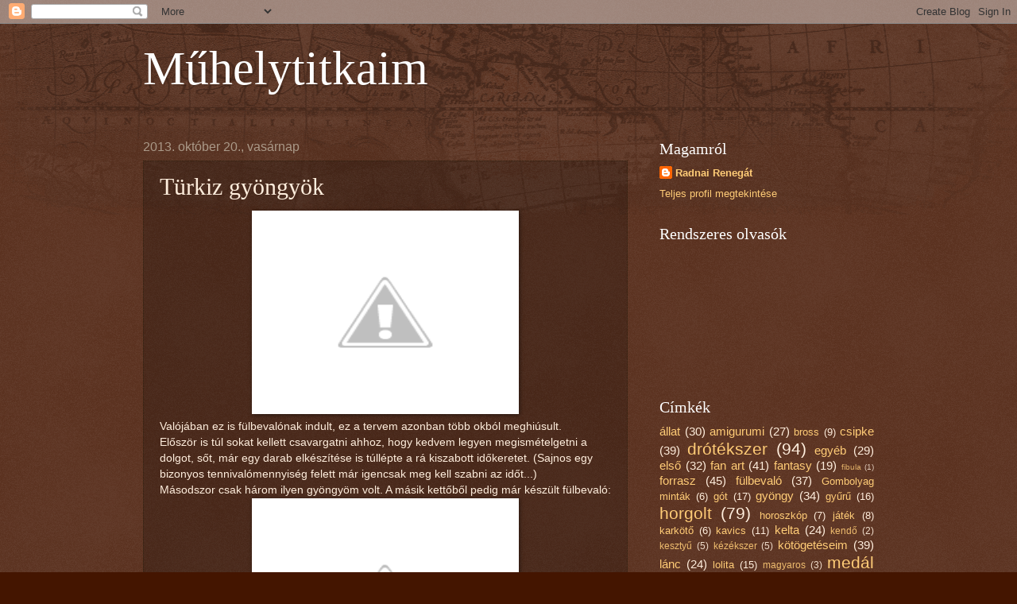

--- FILE ---
content_type: text/html; charset=UTF-8
request_url: http://alessiasworkshop.blogspot.com/b/stats?style=BLACK_TRANSPARENT&timeRange=ALL_TIME&token=APq4FmBGF9fvfKanl1_3fBe7bUqkuOr8YZyJJUro5zSrkdhXz71PHLQQmOL7qC9slXW57_q3GHreQJvGKBvXMu13ZsCq1i9tsQ
body_size: 248
content:
{"total":35610,"sparklineOptions":{"backgroundColor":{"fillOpacity":0.1,"fill":"#000000"},"series":[{"areaOpacity":0.3,"color":"#202020"}]},"sparklineData":[[0,3],[1,2],[2,5],[3,0],[4,1],[5,1],[6,1],[7,13],[8,13],[9,1],[10,2],[11,1],[12,2],[13,0],[14,2],[15,3],[16,73],[17,96],[18,3],[19,2],[20,24],[21,15],[22,10],[23,13],[24,88],[25,49],[26,33],[27,2],[28,1],[29,1]],"nextTickMs":3600000}